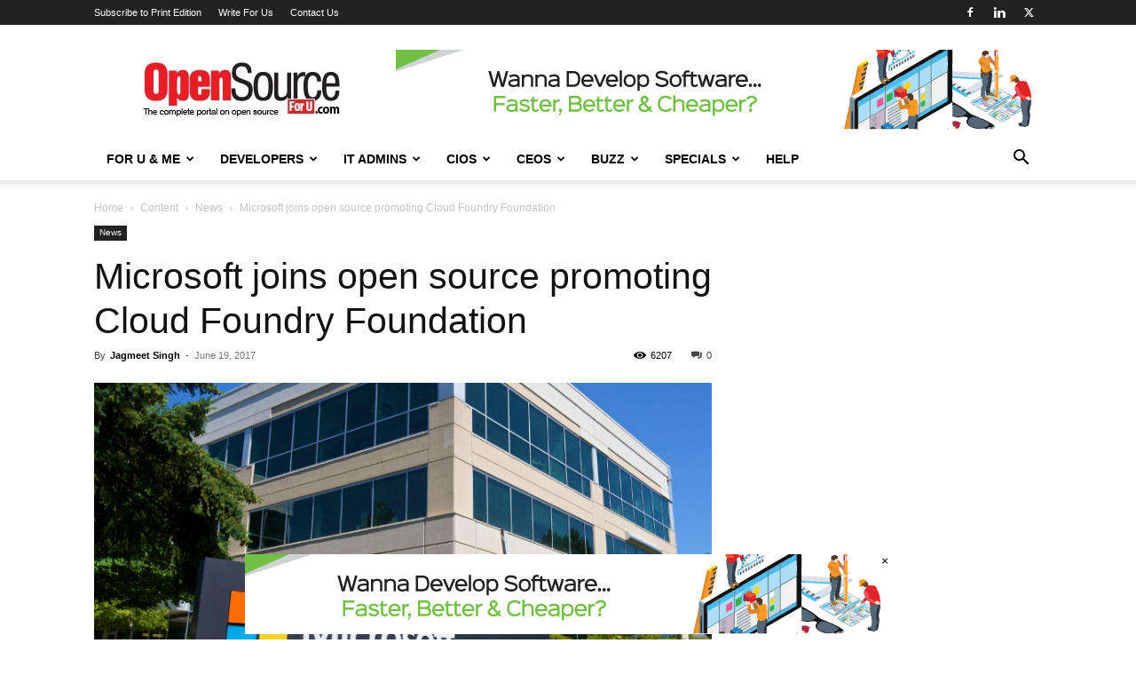

--- FILE ---
content_type: text/html; charset=utf-8
request_url: https://www.google.com/recaptcha/api2/aframe
body_size: 267
content:
<!DOCTYPE HTML><html><head><meta http-equiv="content-type" content="text/html; charset=UTF-8"></head><body><script nonce="sxZK8D8cd_sFUSNrvfL1fg">/** Anti-fraud and anti-abuse applications only. See google.com/recaptcha */ try{var clients={'sodar':'https://pagead2.googlesyndication.com/pagead/sodar?'};window.addEventListener("message",function(a){try{if(a.source===window.parent){var b=JSON.parse(a.data);var c=clients[b['id']];if(c){var d=document.createElement('img');d.src=c+b['params']+'&rc='+(localStorage.getItem("rc::a")?sessionStorage.getItem("rc::b"):"");window.document.body.appendChild(d);sessionStorage.setItem("rc::e",parseInt(sessionStorage.getItem("rc::e")||0)+1);localStorage.setItem("rc::h",'1768853499624');}}}catch(b){}});window.parent.postMessage("_grecaptcha_ready", "*");}catch(b){}</script></body></html>